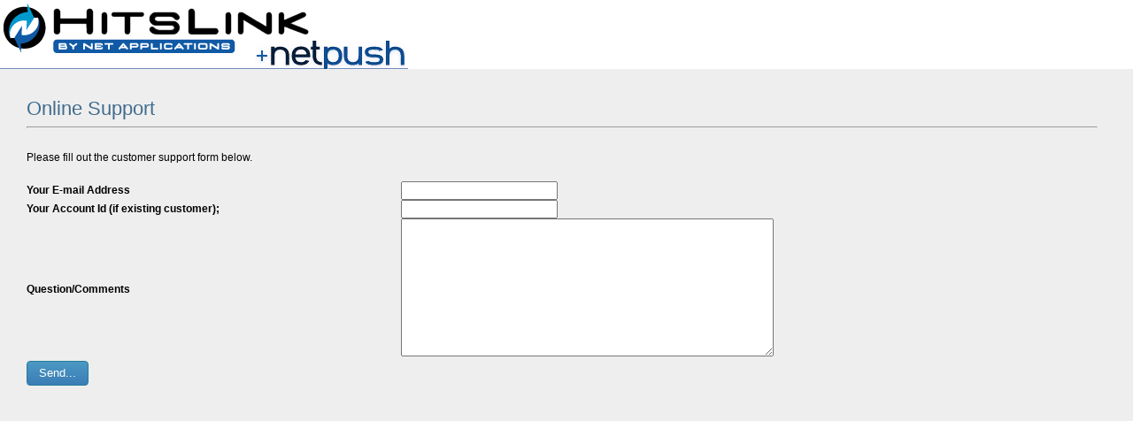

--- FILE ---
content_type: text/html; charset=utf-8
request_url: http://netpush.hitslink.com/common/pages/support
body_size: 2733
content:



<!DOCTYPE html PUBLIC "-//W3C//DTD XHTML 1.0 Strict//EN" "http://www.w3.org/TR/xhtml1/DTD/xhtml1-strict.dtd">   
<html xmlns="http://www.w3.org/1999/xhtml">

<head>
<script type="text/javascript" id="wa_u" defer></script>
<script type="text/javascript" async>//<![CDATA[
var wa_pageName=location.pathname;    // customize the page name here;
wa_account="9E919E93868B969C8C"; wa_location=207;
var wa_c=new RegExp('__wa_v=([^;]+)').exec(document.cookie),wa_tz=new Date(),
wa_rf=document.referrer,wa_sr=location.search,wa_hp='http'+(location.protocol=='https:'?'s':'');
if(top!==self){wa_rf=top.document.referrer;wa_sr=top.location.search}
if(wa_c!=null){wa_c=wa_c[1]}else{wa_c=wa_tz.getTime();
document.cookie='__wa_v='+wa_c+';path=/;expires=1/1/'+(wa_tz.getUTCFullYear()+2);}wa_img=new Image();
wa_img.src=wa_hp+'://loc1.hitsprocessor.com/statistics.asp?v=1&s=207&eacct='+wa_account+'&an='+
escape(navigator.appName)+'&sr='+escape(wa_sr)+'&rf='+escape(wa_rf)+
'&sl='+escape(navigator.systemLanguage)+'&l='+escape(navigator.language)+
'&pf='+escape(navigator.platform)+'&pg='+escape(wa_pageName)+'&cd='+screen.colorDepth+'&rs='+escape(screen.width+
' x '+screen.height)+'&je='+navigator.javaEnabled()+'&c='+wa_c+'&tks='+wa_tz.getTime()
;document.getElementById('wa_u').src=wa_hp+'://loc1.hitsprocessor.com/track.js';//]]>
</script>
<title>Web analytics</title>
<meta name="keywords" content="web analytics" />
<meta name="description" content="Web analytics" />
<script type='text/javascript' src='http://ajax.googleapis.com/ajax/libs/jquery/1.10.2/jquery.min.js'></script>
<link rel="stylesheet" type="text/css" href="/css/themes/smoothness/jquery-ui-1.10.4.custom.min.css" />
<link rel="stylesheet" type="text/css" href="/shared/stylesheets/framework.css" />
<link rel="stylesheet" type="text/css" href="/css/application.css" />
<script type="text/javascript" src="/scripts/jquery-ui-1.10.4.custom.min.js"></script>
<script type="text/javascript" src="/shared/scripts/framework.js"></script>
<script type="text/javascript">$(document).ready(function() { $('.na_button').button(); }); NetApplications.detectClientInfo();</script>

</head>

<body style="background-color:#eeeeee; height:100%;">
<div class="header-container-fixed" style="height:78px;background-color:white">
  <img style="float:left;display:block;height:78px" src="https://partners.netapplications.com/image.aspx?type=logo&img=W%c3%ad%e2%80%9d%c2%b8" onmouseover="this.style.cursor='pointer'" onclick="window.location='/'" />
<div class="header-right">
<a style="color:white;font-family:Arial;font-size:12px;font-weight:bolder;" href="/account/create">Sign up</a>&nbsp;
<span style="color:white;font-family:Arial;font-size:12px;font-weight:bolder;">or</span>&nbsp;
<a style="color:white;font-family:Arial;font-size:12px;font-weight:bolder;" href="/common/pages/login">Log in</a>&nbsp;&nbsp;&nbsp;
</div>
</div>
<div style="height:78px"></div>



<div id="na_body" style="min-height:1000px;margin-top:6px;margin-right:10px">

<div style="margin:10px 30px 10px 30px">
<br />
<h1>
Online Support
</h1>
<hr style="margin-top:4px" />
<script type="text/JavaScript">
var submitted=0; 
function validate(form)  
{ 
    if (!submitted)  
    { 
        if (form.issue.value.length < 1) 
        { 
            alert("Please enter your issue/comments.");
            form.issue.focus(); 
            return false; 
        } 
        if (form.emailaddress.value.length < 1) 
        { 
            alert("Please enter your e-mail address."); 
            form.emailaddress.focus(); 
            return false; 
        } 
        if (form.emailaddress.value.indexOf("@") == -1) 
        { 
            alert("Your e-mail address does not apppear to be valid.  Please enter a valid e-mail address."); 
            form.emailaddress.focus(); 
            return false; 
        } 
        form.submit.value = "Working..." 
        submitted=1; 
        return true;     
    } 
} 
</script> 
<br />
<form name="email" id="email" method="post" onSubmit="return validate(this);"> 
<table border="0" cellspacing="5" cellpadding="5" width="100%"> 
    <tr> 
        <td> 
            Please fill out the customer support form below.                 
        </td>         
    </tr> 
</table> 
<br />
<table border="0" cellspacing="0" cellpadding="5" width="100%"> 
    <tr align="left"> 
        <td align="right"> 
            <b>Your E-mail Address</b> 
        </td> 
        <td> &nbsp; &nbsp; </td> 
        <td align="left"> 
            <input name="emailaddress" id="emailaddress" maxlength=255 width=25> 
        </td> 
    </tr> 
    <tr align="left"> 
        <td align="right"> 
            <b>Your Account Id (if existing customer);</b> 
        </td> 
        <td> &nbsp; &nbsp; </td> 
        <td align="left"> 
            <input name="acct" id="acct" maxlength=255 width=25> 
        </td> 
    </tr> 
    <tr align="left"> 
        <td align="right"> 
            <b>Question/Comments</b> 
        </td> 
        <td> &nbsp; &nbsp; </td> 
        <td align="left"> 
            <textarea cols=50 rows=10 id=issue name=issue></TEXTAREA> 
        </td> 
    </tr> 
    <tr align="left" colspan="3"> 
        <td align="left"> 
            <input class="na_button" type=submit name="submit" value="Send..."> 
        </td> 
    </tr> 
</table> 
</form>
<script type="text/javascript">
$('.na_button').button();
</script>

</div>

</div>
<hr>
<span class="footer"><center><table cellspacing="0" cellpadding="0">
  <tr>
    <td><a target="napartner" href="http://partners.netapplications.com">Partner Program</a></td>
    <td style="width:21px;text-align:center;"><img alt="break" src="/shared/images/toolbar-seperator.gif" style="width:1px;height:20px" /></td>
    <td><a href="http://www.netapplications.com/privacy.aspx">Privacy Policy</a></td>
    <td style="width:21px;text-align:center;"><img alt="break" src="/shared/images/toolbar-seperator.gif" style="width:1px;height:20px" /></td>
    <td><a href="http://www.netapplications.com/company.aspx">Company Info</a></td>
    <td style="width:21px;text-align:center;"><img alt="break" src="/shared/images/toolbar-seperator.gif" style="width:1px;height:20px" /></td>
    <td><a href="/common/pages/support">Support</a></td>
  </tr>
</table>
Copyright © 2009-2026 Net Applications.com, All Rights Reserved</center></span>

</body>
</html>

--- FILE ---
content_type: text/css
request_url: http://netpush.hitslink.com/shared/stylesheets/framework.css
body_size: 2850
content:
/*	Framework CSS  */

.on-top { z-index:100000 }

/*  Start with reset CSS to minimize cross browser issues  */

html, body, div, span, applet, object, iframe,
h1, h2, h3, h4, h5, h6, p, blockquote, pre,
a, abbr, acronym, address, big, cite, code,
del, dfn, em, font, img, ins, kbd, q, s, samp,
small, strike, strong, sub, sup, tt, var,
dl, dt, dd, ol, ul, li,
fieldset, form, label, legend,
table, caption, tbody, tfoot, thead, tr, th, td {
	margin: 0;
	padding: 0;
	border: 0;
	outline: 0;
	font-weight: inherit;
	font-style: inherit;
	font-size: 12px;
	font-family: inherit;
}

/* ie7 fix */
.my-inline-block {
	display: inline-block;
	zoom: 1;
	*display: inline;
}

/*  this allows tooltips to be shown outside area  */
.highcharts-container { overflow: visible !important; }

/* remember to define focus styles! */
:focus {
	outline: 0;
}
body {
	line-height: 1.5;
	color: black;
	background: white;
}
 
ol, ul {
	list-style: none;
}
/* tables still need 'cellspacing="0"' in the markup */
table {
	border-collapse: separate;
	border-spacing: 0;
}
caption, th, td {
	text-align: left;
	font-weight: normal;
}
blockquote:before, blockquote:after,
q:before, q:after {
	content: "";
}
blockquote, q {
	quotes: "" "";
}


/*  
	Standard framework CSS
*/
html, body, div, span, applet, object, iframe,
h1, h2, h3, h4, h5, h6, p, blockquote, pre,
a, abbr, acronym, address, big, cite, code,
del, dfn, em, font, img, ins, kbd, q, s, samp,
small, strike, strong, sub, sup, tt, var,
dl, dt, dd, ol, ul, li,
fieldset, form, label, legend,
table, caption, tbody, tfoot, thead, tr, th, td {
	font-family: arial, 'Trebuchet MS', Verdana;
}
a:active
{
	color: black;
	text-decoration: underline
}
a:hover
{
	color: red;
	text-decoration: underline
}
a:visited
{
	color: #00305f;
	text-decoration: underline
}
a:link
{
	color: #00305f;
	text-decoration: underline
}
.pagebreak{
	page-break-after: always;
}
.body-dialog
{
	font-size: 12px;
	color: black;
	font-family: arial, 'Trebuchet MS', Verdana;
	background:none; 
	margin:10px 10px 10px 14px;
}
.body-inline
{
	font-size: 12px;
	color: black;
	font-family: arial, 'Trebuchet MS', Verdana;
	background:none; 
	margin:0px;
}

.report-title
{
  color: #406c8e;
  font-size: 22px;
  font-weight:normal;
  font-family: arial;
}

.report-subtitle
{
	font-size: 12px; 
	background-color:#e7e7e7; 
	padding: 10px;
}
.report-subtitle A:hover
{
	color: #125ca5;
	text-decoration: underline
}
.report-grid
{
	font-size: 12px;
	color: black;
	font-family: arial, 'Trebuchet MS', Verdana;
}
.rpt-row 
{
	background-color:white;
}
.rpt-row2
{
	background-color:#fafafa;
}
.report-grid tr:hover { background: #ffffc0; }

.report-grid td
{
    border-bottom: 1px solid #ededed;
	height:22px;
	font-size: 12px;
	color: #1a1a1a;
	font-family: arial, 'Trebuchet MS', Verdana;
	padding-left:4px;
	padding-right:4px;
}
.report-grid a, .report-grid a:active, .report-grid a:link, .report-grid a:visited
{
	font-size: 12px;
	color: #00305f;
	text-decoration: underline
}

.report-grid a:hover
{
	color: #125ca5;
	text-decoration: underline
}

.report-header td
{
    font-size:10px;
   	font-family: arial, 'Trebuchet MS', Verdana;
    text-transform:uppercase;
	height:23px;
	color:#646464;
	background-image: url('../images/toolbar-filler.gif');
   	border-bottom: none;
}

.report-header, .report-header th
{
	padding-left:4px;
	padding-right:4px;
	text-transform:uppercase;
	font-family: arial, 'Trebuchet MS', Verdana;
    font-size:10px;
	height:23px;
	color:#545454;
	background-image: url('../images/toolbar-filler.gif');
	border-bottom: 1px solid #a5a5a5;
}

.report-toolbar-header
{
	text-transform:uppercase;
	font-family: arial, 'Trebuchet MS', Verdana;
    font-size:10px;
	color:#545454;
}

.report-toolbar
{
	border: 1px solid #a5a5a5;
	background-image: url('../images/toolbar-filler.gif');
	background-color:#cdcdcd;
	font-family: arial, 'Trebuchet MS', Verdana
}

.report-display-icon
{
	width:16px; height:16px;
	display:inline-block;
	zoom: 1;
	*display: inline;
	margin:3px 7px 0px 2px
}

.report-display-icon.bar 
{
	background-image: url('../images/bar-icon.png');
}

.report-display-icon.bar:hover
{
	background-image: url('../images/bar-icon-highlighted.png');
}

.report-display-icon.hbar
{
	background-image: url('../images/hbar-icon.png');
}

.report-display-icon.hbar:hover
{
	background-image: url('../images/hbar-icon-highlighted.png');
}

.report-display-icon.line
{
	background-image: url('../images/line-icon.png');
}

.report-display-icon.line:hover
{
	background-image: url('../images/line-icon-highlighted.png');
}

.report-display-icon.area
{
	background-image: url('../images/area-icon.png');
}

.report-display-icon.area:hover
{
	background-image: url('../images/area-icon-highlighted.png');
}

.report-display-icon.pie
{
	background-image: url('../images/pie-icon.png');
}

.report-display-icon.pie:hover
{
	background-image: url('../images/pie-icon-highlighted.png');
}

.report-toolbar-calendar
{
    cursor:pointer;
    width:24px;
    background-size:24px 24px;
    background-repeat:no-repeat;
    background-position:right bottom; 
    background-image:url('../images/calendar-gear.png');
}

h1
{
	font-size: 16px;
	color: maroon;
	font-family: Arial
}
h2
{
	font-size: 14px;
	color: maroon;
	font-family: Arial
}

.na-table
{
	border-top: 1px solid #a5a5a5;
	border-right: 1px solid #a5a5a5;
	border-left: 1px solid #a5a5a5;
}
.na-table td
{
	border-bottom: 1px solid #a5a5a5;
	padding-left:3px;
	padding-right:3px;
}
.na-table-title
{
	font-size:16px;
	font-weight:bold;
	font-family: arial, 'Trebuchet MS', Verdana;
}
.na-table-header
{
	background-color:#e0e0e0;
	color:#050505;
	height:20px;
	padding:0px 4px 0px 4px;
	font-size:12px;
	font-family: arial, 'Trebuchet MS', Verdana;
	font-weight: bold;
}
.na-table-row
{
	background-color:white;
	color:#050505;
	height:16px;
	padding:0px 4px 0px 4px;
	font-size:12px;
	font-family: arial, 'Trebuchet MS', Verdana;
}
.na-table-row-shaded
{
	background-color:#eeeeee;
	color:#050505;
	height:16px;
	padding:0px 4px 0px 4px;
	font-size:12px;
	font-family: arial, 'Trebuchet MS', Verdana;
}
.na-table-row-highlighted
{
	background-color:#ffffc0;
	color:#050505;
	height:16px;
	padding:0px 4px 0px 4px;
	font-size:12px;
	font-family: arial, 'Trebuchet MS', Verdana;
}
.na-table-row-total
{
	background-color:#e0e0e0;
	color:#050505;
	height:16px;
	padding:0px 4px 0px 4px;
	font-size:12px;
	font-family: arial, 'Trebuchet MS', Verdana;
}

/*  Define table css for data entry forms  */
.data-table
{
	border: none;
}
.data-table td
{
    padding: 2px 5px 2px 5px;
    vertical-align:top;
}
.data-table-label
{
    padding: 2px 5px 2px 5px;
    vertical-align:top;
    text-align: right;
}
.data-table-title
{
	font-size:16px;
	font-weight:bold;
	font-family: arial, 'Trebuchet MS', Verdana;
}
.data-table-message
{
    color: red;
	font-family: arial, 'Trebuchet MS', Verdana;
	font-style:italic;
}

.border-radius-4 {
border-radius: 4px;
-webkit-border-radius: 4px;
-moz-border-radius: 4px;
}

.ajax-loader
{
	background-image: url('../images/ajax-loader.gif');
	background-repeat: no-repeat;
}

.help-dialog
{
	font-size:15px;
	font-weight:bold;
}
.code
{
    font-family:Courier New,Courier;
    font-size:inherit;
}

.tooltip {
	background-color:#000;
	border:1px solid #fff;
	padding:10px 15px;
	width:200px;
	display:none;
	color:#fff;
	text-align:left;
	font-size:12px;

	/* outline radius for mozilla/firefox only */
	-moz-box-shadow:0 0 10px #000;
	-webkit-box-shadow:0 0 10px #000;
}

.mainerrorMessages
{
    color:Red;
}

.context-menu
{
    margin:0;padding:0;width:190px;display:none;position:absolute;background:#3b3b3b;z-index:99999 !important;
    list-style-image: none;
  	border: 2px solid #aaa;
  	font-size:12px; font-family:arial; text-transform:none; text-align:left;
}

.context-menu-right-down
{
	background-image:url(../images/context.gif);
	background-position:right center;
	background-repeat:no-repeat;
	padding-right:12px;
	cursor:default;
}

.context-menu-left-options
{
	background-image:url(../images/options.png);
	background-position:0px 2px;
	background-repeat:no-repeat;
	padding-left:19px;
	cursor:default;
}

.context-menu-right-down-light
{
	background-image:url(../images/context-light.gif);
	background-position:right center;
	background-repeat:no-repeat;
	padding-right:12px;
	cursor:default;
}

.context-menu-right-gear
{
	background-image:url(../images/gear12.png);
	background-position:right top;
	background-repeat:no-repeat;
	padding-right:18px;
	cursor:default;
}

.context-menu dl
{
    margin:0;padding:0;width:190px;background:#3b3b3b;
    list-style-image: none;
    border: 2px solid #aaa;
}
.context-menu dt
{
    color:#eee;padding:0;background:#3b3b3b;border-bottom:1px dotted #666;
}

.context-menu dt:first-child
{
    -webkit-border-top-left-radius: 3px;
    border-top-left-radius: 3px;
    -webkit-border-top-right-radius: 3px;
    border-top-right-radius: 3px;
}

.context-menu dt:last-child
{
    -webkit-border-bottom-left-radius: 3px;
    border-bottom-left-radius: 3px;
    -webkit-border-bottom-right-radius: 3px;
    border-bottom-right-radius: 3px;
    border-bottom:none;
}

#calenderDatepicker .ui-datepicker{
 font-size:10px;
 margin-top:6px;
 width:170px; 
}

#calenderDatepicker .ui-datepicker a {
 font-size:10px;
}

.shadow
{
    -moz-box-shadow: 0px 0px 5px #888;
    -webkit-box-shadow: 0px 0px 5px #888;
    box-shadow: 0px 0px 7px #888;
} 

--- FILE ---
content_type: text/css
request_url: http://netpush.hitslink.com/css/application.css
body_size: 1821
content:
/* --- JQuery overrides  --- */  
.ui-dialog-title { font-size:15px; font-weight:bold }      
.ui-dialog-titlebar { border: 1px solid #aaaaaa; background-image:url(images/blue-button.png); color: #ffffff; font-weight: bold; } 

.ui-menu-icon ui-icon, .ui-icon-carat-1-e
{
    background-position: 0 0;
    background-image: url(images/menu-caret.png) !important;
}

.ui-dialog  
{
-moz-box-shadow: 0px 0px 5px #888;
-webkit-box-shadow: 0px 0px 5px #888;  
box-shadow: 0px 0px 7px #888 
} 

.ui-widget-header .ui-icon
{
    background-image:url(/css/themes/smoothness/images/ui-icons_222222_256x240.png) !important;    
}

.ui-button
{
    background-image:url(images/blue-button.png) !important;  
    color:White !important;
    border:1px solid #267b9c !important;
}

.ui-button:hover 
{
    background-image:url(images/blue-button-highlighted.png) !important; 
    color:White !important;    
    border:1px solid #267b9c !important;
}

.ui-button:active:hover 
{
    background-color:#606060 !important;  
    background-image:none !important; 
    color:white !important;
    border:1px solid #3b3b3b !important;
}

.ui-button-grey
{
    background-image:url(images/grey-gradient.png) !important;
    color:#444 !important;
    border:1px solid #888 !important;
}

.ui-menu-item a
{
    min-height:20px;
    text-decoration:none !important;
    padding-top:4px !important;
    color:White;
}

.ui-menu-item a:hover, .ui-menu-item a.ui-state-focus
{
    background-image:url(images/blue-gradient.png) !important;
    color:White;
    border:1px solid #59B4D4;
}

.ui-menu-item .ui-state-active
{
    background-image:url(images/blue-gradient.png);
    color:#eee;
    border:1px solid #59B4D4;
}

/* --- Framework overrides  --- */  

.na-table-header
{
    background-color:#6a6a6a !important;
    color:#eee
}

.na-table-header td
{
    height:28px
}

.report-grid .ui-menu-item a 
{
    color:#ddd;
}

/* --- End overrides  --- */  

.system-message
{
    -moz-box-shadow: 0px 0px 5px #888;
    -webkit-box-shadow: 0px 0px 5px #888;
    box-shadow: 0px 0px 7px #888;
    background-color:#f6f6f6;
    border:1px solid #aaa;
    padding:5px 0 5px 0;
    width:100%;
    text-align:center;font-size:16px
}

.system-message a
{
    font-size:16px
}

.sparkline-pod-container
{
    width:100%;height:100%
}

.sparkline-pod-container .sparkline-highlightable:hover
{
    background-color:#ffffe0;
    border-left:1px solid #ffff80;
    border-right:1px solid #ffff80;
}

.sparkline-pod-container td
{
    border-left:1px solid transparent;
    border-right:1px solid transparent;
    width:14.2%; text-align:center; vertical-align:middle
}

.sparkline-pod-title, .sparkline-pod-title a
{
    margin-top:5px;font-size:28px;font-weight:bold;color:#444;text-decoration:none
}

.sparkline-pod-title a:hover
{
    text-decoration:underline
}

.sparkline-pod-subtitle
{
    font-size:15px;color:#9a9a9a
}

.sparkline-pod-tooltip
{
    height:12px;font-size:11px; color:#9a9a9a; text-transform:uppercase
}

.sparkline-pod-bottom-message
{
    font-size:10px; color:#9a9a9a; font-weight:bold;
    display:none;
}

.sparkline-pod-container .sparkline-highlightable:hover .sparkline-pod-bottom-message
{
    display:inline;
}

html {overflow-y:scroll;}
body {list-style-image: url('images/lidash.gif');}
select {font-size: 12px; font-family: arial; height:20px}

h1
{
  color: #406c8e;
  font-size: 22px;
  font-weight:normal;
  font-family: arial;}

.mainMessages 
{
    font-size:13px;
    font-style: italic;
    color: #406c8e;
}

h2
{
  color: #004f84;
  font-size: 15px;
  font-weight:normal;
  font-family: arial;}

h3
{
  color: #429548;
  font-size: 14px;
  font-weight:normal;
  font-family: arial;
}

.header-menu-link
{
    font-weight:bold;color:#b5b5b5;font-size:11px;cursor:default
}

.header-container-fixed { left: 0px; top: 0px; right: 0px; z-index:9000; position: fixed; height:49px; width:100% }

.header-container { left: 0px; top: 0px; right: 0px; z-index:9000; position: absolute; height:49px; width:100% }

.header-left 
{
    float:left;
    background-image:url(images/bgCenter.png); 
    background-repeat:no-repeat;
    vertical-align: top;
    width:176px;height:49px
}

.header-menu
{    
    position:absolute;top:0px;left:0px;text-align:left; margin-left:176px; margin-right:176px;margin-top:0; height:29px
}

.header-right
{
    margin-top:15px;margin-right:10px;color:#fff;font-family:arial;font-size:12px;font-weight:bold;
    float:right;
    vertical-align: top;
    height:49px
}

.footer
{
    vertical-align: top;
    margin-left:auto; margin-right:auto;
    font-family:arial;
    font-size:11px;
    color: #797979
}

.hover-underline
{
	text-decoration: none;
	color:#444
}	

.hover-underline:link
{
    color:#444;
	text-decoration: none
}	

.hover-underline:hover
{
    color:#1a457a;
	text-decoration:underline
}	

.hover-underline:active
{
    color:#444;
	text-decoration: underline
}	

.hover-underline:visited
{
    color:#444;
	text-decoration: none
}	

ul
{
    list-style-image: url('images/libox.gif');
    padding-left: 24px;
    padding-top:4px;padding-bottom:4px;
}

li
{
    padding-top:4px;padding-bottom:4px;
}


--- FILE ---
content_type: application/x-javascript
request_url: http://netpush.hitslink.com/shared/scripts/framework.js
body_size: 4865
content:

// ----------------------------------------------------------------------------
//  Net Applications common javascript routines used by the framework
// ----------------------------------------------------------------------------

//  This overrides the restriction on Html in jQuery dialog titles 
$.widget("ui.dialog", $.extend({}, $.ui.dialog.prototype, {
    _title: function (title) {
        if (!this.options.title) {
            title.html("&#160;");
        } else {
            title.html(this.options.title);
        }
    }
}));

//  this can be removed if the Chrome dialog drag bug is fixed
var fwBackgroundToggle=true;

//  Set up namespace and add all functions to namespace to prevent conflicts
NetApplications = {

    //  Detect client info and store it in cookies
    detectClientInfo: function () {
        if ('ontouchstart' in window || navigator.msMaxTouchPoints) {
            var d = new Date();
            document.cookie = 'touch_enabled=1;path=/;expires=1/1/' + (d.getUTCFullYear() + 2);
        }
    },

    //  ----------  Ajax routines  ----------
    Ajax: {

        getText: function (page, async) {
            var result;
            $.ajax({ url: page, async: async, beforeSend: function (xhr) { xhr.overrideMimeType("text/plain"); } }).done(function (data) { result = data; });
            return result;
        }
    },

    //  ----------  Reporting routines  ----------
    Reporting: {

        showPodToolbar: function (podId) {
            eval('clearInterval(fwPod' + podId + 'ToolbarTimeout)');
            $('#fwPod' + podId + 'Toolbar').show(50);
        },

        hidePodToolbar: function (podId) {
            eval('fwPod' + podId + 'ToolbarTimeout = setTimeout(\'$("#fwPod' + podId + 'Toolbar").hide(100)\', 2500)')
        },

        fillReportContainer: function (containerId, url) {
            NetApplications.showLoading(containerId);
            setTimeout('NetApplications.Reporting.fillReportContainer2(\'' + containerId + '\', \'' + NetApplications.setParam('qpajaxupdate', '1', url).replace(' ', '+') + '\')', 10);
        },

        fillReportContainer2: function (containerId, url) {
            $('#' + containerId).load(url);
        },

        ajaxUpdate: function (data) {
            $.ajax({ url: '/common/pages/updatereport?' + data + '&tks=' + new Date().getTime() });
        },

        refreshPod: function (podId) {
            NetApplications.Reporting.setPod(podId, eval('fwPod' + podId + 'Url'));
        },

        setPod: function (podId, url) {

            try {
                if (eval('fwPod' + podId)) {  // if dialog hasn't been closed

                    //  show loading icon only if first time loading pos
                    if (eval('fwPod' + podId + 'Timeout == -1')) {

                        //  for short pods, only show image
                        if ($('#fwPod' + podId).height() > 120) {
                            $('#fwPod' + podId).html('<div style="height:100%;width:100%"><div style="width:100%;position:absolute;top:35%;text-align:center"><img src="' +
                                '/shared/images/ajax-loader.gif"><br>Loading...</div></div>');
                        }
                        else {
                            $('#fwPod' + podId).html('<div style="height:100%;width:100%"><div style="width:100%;position:absolute;top:25%;text-align:center"><img src="' +
                                '/shared/images/ajax-loader.gif"></div></div>');
                        }
                    }

                    $.ajax({ url: url, beforeSend: function (xhr) { xhr.overrideMimeType("text/plain"); } }).done(function (data) { NetApplications.Reporting.fillPod(podId, data, url); });
                }
            }
            catch (err) {  // upon error, retry operation
                setTimeout("NetApplications.Reporting.setPod(" + podId + ", '" + url + "')");
            }
        },

        fillPod: function (podId, html, url) {
            timeout = eval('fwPod' + podId + 'Timeout');

            if (timeout != -1) {
                clearTimeout(timeout);

                $('#fwPod' + podId).animate({ 'opacity': .7 }, 200, function () {
                    $('#fwPod' + podId).html(html);
                    $('#fwPod' + podId).css({ 'opacity': 1 });
                });
            }
            else {
                $('#fwPod' + podId).html(html);
            }

            interval = eval('fwPod' + podId + 'Interval');

            if (interval > 0) {
                timeout = setTimeout("NetApplications.Reporting.setPod(" + podId + ", '" + url + "')", interval);
                eval('fwPod' + podId + 'Timeout = ' + timeout);
            }
        },

        setPodParam: function (podId, name, value, name2, value2, name3, value3, name4, value4) {
            url = NetApplications.setParam(name, value, eval('fwPod' + podId + 'Url'), true);
            url = NetApplications.setParam('qppodid', podId, url, true);

            if (name2) {
                url = NetApplications.setParam(name2, value2, url, true);
            }

            if (name3) {
                url = NetApplications.setParam(name3, value3, url, true);
            }

            if (name4) {
                url = NetApplications.setParam(name4, value4, url, true);
            }

            eval('fwPod' + podId + 'Url=\'' + url + '\'');
            NetApplications.Reporting.ajaxUpdate('updateurl=1&url=' + escape(url) + '&podid=' + podId)
            NetApplications.Reporting.setPod(podId, url);
        },

        onResize: function (podId, height, width) {
            url = eval('fwPod' + podId + 'Url');

            if (url.indexOf('qprid') > -1 && NetApplications.getParam('qpdt', url) == '0') {
                NetApplications.Reporting.setPodParam(podId, 'qpch', Math.floor(height) - 45, 'qpwidth', Math.floor(width) - 20);
            }
            else {
                NetApplications.Reporting.setPodParam(podId, 'qpch', Math.floor(height / 2.5), 'qpwidth', Math.floor(width) - 20);
            }
        }
    },

    //  ----------  General routines  ----------
    dateDiff: function (date1, date2) {
        var datediff = Date.parse(date2) - Date.parse(date1);
        return Math.round(datediff / (24 * 60 * 60 * 1000));
    },

    isNumber: function (n) {
        return !isNaN(parseFloat(n)) && isFinite(n);
    },

    numberWithCommas: function (x) {
        var parts = x.toString().split(".");
        parts[0] = parts[0].replace(/\B(?=(\d{3})+(?!\d))/g, ",");
        return parts.join(".");
    },

    validDate: function (date) {

        if (date == undefined) { return true; }

        // regular expressions to match required date format
        var re = /^\d{1,2}\/\d{1,2}\/\d{4}$/;
        var re2 = /^\d{1,2}\-\d{1,2}\-\d{4}$/;
        var re3 = /^\d{1,2}\/\d{1,2}\/\d{2}$/;
        var re4 = /^\d{1,2}\-\d{1,2}\-\d{2}$/;
        var re5 = /^\d{4}\-\d{1,2}\-\d{1,2}$/;

        if (date != '' && !date.match(re) && !date.match(re2) && !date.match(re3) && !date.match(re4) && !date.match(re5)) {
            return false;
        }
        return true;
    },

    validEmail: function (email) {
        if (email != '' && (email.indexOf('@') <= 0 || email.indexOf('.') <= 0)) {
            return false;
        }
        return true;
    },

    closeDialog: function () {
        if (document.getElementById('NADialog')) {
            $('#NADialog').dialog('close');
        }
    },

    openDialog: function (url, title, modal, width, height, position) {

        if (!document.getElementById('NADialog')) {
            $('body').append('<div style="background-color:white" id="NADialog" title="' + title + '"></div>')
        }
        else {
            if($('#NADialog')) {
                $('#NADialog').dialog("destroy");
            }
        }

        $('#NADialog').html(NetApplications.Ajax.getText(url, false));

        if (position) {
            $('#NADialog').dialog({ dialogClass: 'on-top', title: title, width: width, height: height, modal: modal, position: position });
        }
        else {
            $('#NADialog').dialog({ dialogClass: 'on-top', title: title, width: width, height: height, modal: modal });
        }
    },

    loadPage: function (url, title) {

        if (!title) {
            title = "Loading...";
        }

        document.body.style.cursor = 'wait';
        window.location = url;
    },

    selectedValue: function (id) {
        return document.getElementById(id).options[document.getElementById(id).selectedIndex].value;
    },

    showHelpFromResource: function (module, resourceName, title, width, height) {
        NetApplications.showHelpHTML(NetApplications.Ajax.getText('/common/pages/getresource?name=' + resourceName + (module != null ? '&module=' + module : ''), false), title, width, height);
    },

    showHelpFromUrl: function (url, title, width, height) {
        NetApplications.showHelpHTML(NetApplications.Ajax.getText(url, false), title, width, height);
    },

    showHelp: function (module, type, name, title, width, height) {

        switch (type) {
            case 'Page':
                NetApplications.showHelpFromUrl(name, title, width, height);
                break;

            case 'Resource':
                NetApplications.showHelpFromResource(module, name, title, width, height);
                break;

            default:
                break;
        }
    },

    showHelpHTML: function (html, title, width, height) {

        if (!width) {
            width = '650px';
        }

        if (!height) {
            height = 350;
        }

        if (!title) {
            title = 'Help';
        }

        if ($("#NAHelpDialog").length == 0) {
            $('body').append('<div id="NAHelpDialog" title="Help"></div>')
        }
        else {
            $('#NAHelpDialog').dialog("destroy");
        }

        $('#NAHelpDialog').html(html);
        $('#NAHelpDialog').dialog({ buttons: { "OK": function () { $(this).dialog("close"); } }, modal: false, height: height, width: width, title: '<div class="help-dialog">' + title + '</div>' });
    },

    getCoordinates: function (obj) {
        var newObj = new Object();

        newObj.x = obj.offsetLeft;
        newObj.y = obj.offsetTop;
        newObj.width = obj.offsetWidth;
        newObj.height = obj.offsetHeight;
        theParent = obj.offsetParent;

        while (theParent != null) {
            newObj.y += theParent.offsetTop;
            newObj.x += theParent.offsetLeft;
            theParent = theParent.offsetParent;
        }

        return newObj;
    },

    getParam: function (key, query) {
        if (!query)
            query = window.location.search;
        var re = new RegExp("[?|&]" + key + "=(.*?)&");
        var matches = re.exec(query + "&");
        if (!matches || matches.length < 2)
            return "";
        return decodeURIComponent(matches[1].replace("+", " "));
    },

    stripParam: function (key, query) {
        if (!query)
            query = window.location.search;

        var pos2, pos = query.indexOf('?' + key + '='), delim = '?';

        if (pos == -1) {
            delim = '&';
            pos = query.indexOf('&' + key + '=');
        }

        if (pos > -1) {
            pos2 = query.indexOf('&', pos + 1);

            if (pos2 == -1) {
                pos2 = query.indexOf('#', pos + 1);
            }

            if (pos2 == -1) {
                query = query.substr(0, pos);
            }
            else {
                query = query.substr(0, pos) + delim + query.substr(pos2 + 1);
            }
        }

        return query;
    },

    setParam: function (key, value, query, doNotEncode) {

        query = query || window.location.search;

        query = NetApplications.stripParam(key, query);
        var anchor = '';

        if (query.indexOf('#') > -1) {
            anchor = query.substr(query.indexOf('#'));
            query = query.substr(query, query.indexOf('#'));
        }

        if (query.indexOf('?') > -1 || query.indexOf('&') > -1) {
            return query + "&" + key + '=' + (doNotEncode ? value : encodeURI(value)) + anchor;
        }
        else {
            return query + "?" + key + '=' + (doNotEncode ? value : encodeURI(value)) + anchor;
        }
    },

    showLoading: function (containerId, top, left) {
        coords = NetApplications.getCoordinates(document.getElementById(containerId));
        var divTag = document.createElement("div");

        divTag.style.height = '57px'; divTag.style.width = '140px';
        divTag.innerHTML = '<table style="margin-top:10px;margin-left:10px;height:55px"><tr><td class="ajax-loader" style="width:36px"></td>' +
            '<td style="vertical-align:top;padding-top:7px;font-size:14px">&nbsp;&nbsp;&nbsp;Loading...</td></tr></table>';
        divTag.style.borderWidth = '1px';
        divTag.style.borderColor = '#777';
        divTag.style.borderStyle = 'solid';
        divTag.style.position = 'absolute';
        divTag.style.display = 'block';
        divTag.style.backgroundColor = 'white';

        divTag.className = "shadow border-radius-4";

        if (top) {
            divTag.style.top = top + 'px';
        }
        else {
            divTag.style.top = coords.y + parseInt(coords.height / 2 - 25) + 'px';
        }

        if (left) {
            divTag.style.left = left + 'px';
        }
        else {
            divTag.style.left = coords.x + parseInt(coords.width / 2 - 65) + 'px';
        }

        document.getElementById(containerId).appendChild(divTag);
    },

    //  Required function so dialogs can change the URL of the parent
    changeUrl: function (url) {
        document.location = url;
    },

    //  Cross-browser event handler
    attachEvent: function (name, event, fn) {
        var el = document.getElementById(name);

        if (el.addEventListener) {
            el.addEventListener(event, fn, false);
        } else if (el.attachEvent) {
            el.attachEvent('on' + event, fn);
        }
    }
}

//  context-menu support
function menuOver(id) { 
    if ('undefined' != typeof eval(id + 'Timeout')) { window.clearTimeout(eval(id + 'Timeout')) };
}

function menuOut(id) {
    if ('undefined' != typeof eval(id + 'Timeout')) { clearTimeout(eval(id + 'Timeout')) }; 
    eval(id + 'Timeout=setTimeout(function(){$("#' + id + '").hide()},200)');
}

function menuTouchStart(id) {
}